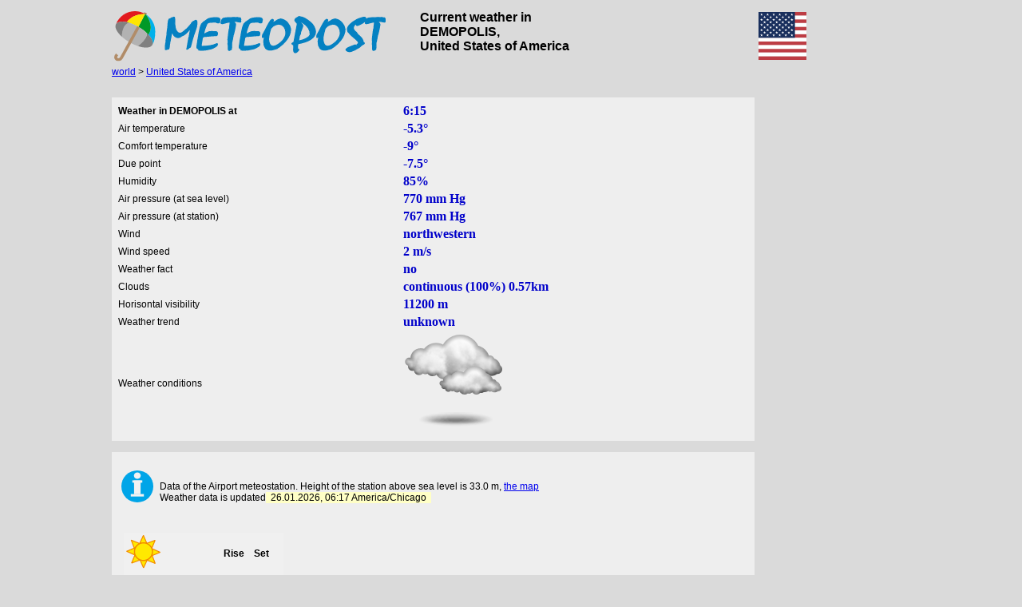

--- FILE ---
content_type: text/html; charset=UTF-8
request_url: https://meteopost.net/weather/demopolis/KDYA/
body_size: 7339
content:
<!DOCTYPE HTML PUBLIC "-//W3C//DTD HTML 4.0 Transitional//EN">
<HTML>
<HEAD>
<TITLE>DEMOPOLIS - current weather, weather report</TITLE> 
<META NAME="Author" CONTENT="Powered by Meteopost">
<META NAME="Description" CONTENT="Current weather in DEMOPOLIS. Weather report DEMOPOLIS For the last day: diagrams of temperature, pressure and wind">
<meta http-equiv="content-type" content="text/html; charset=utf-8">
<meta property="og:image" content="https://meteopost.com/pic/logo512.png">
<meta property="og:image:width" content="96">
<meta property="og:image:height" content="96">
<LINK REL=STYLESHEET TYPE="text/css" HREF="/main3.css">
</HEAD>
<body>
<TABLE id="maint" width="1000px" cellpadding="0" cellspacing="0" align="center">
<TR><td>

<table width="100%"><tr><td width="370px">
<a href="/" rel="nofollow"><img src="/pic/logo.svg" width="340" alt="DEMOPOLIS - current weather, weather report" border="0"></a>
</td><td align="justify" style="color:#696969;padding:3px;padding-left:10px;"><h1 class=head>
Current weather in<br>DEMOPOLIS,<br> United States of America</h1></td></tr></table>

</td><td>
<img src="/pic/svg/country/us.svg" width="60px" alt="US" border="0">
</td></tr>

<tr height="29px"><td colspan=2 id=rowm  valign="top">

<a href="/">world</a> > <a href="/weather/US/">United States of America</a>
</td></tr>
<tr><td  style="padding:5px" colspan="2" valign="top" align="center">

</td></tr>

<tr><td valign=top>
<table cellpadding="0" cellspacing="0"><tr><td>
<table cellpadding="0" cellspacing="0" width="100%"> <tr><td valign="top" style="padding-right:5px">

<div class="divhelp"><table width="100%"><tr><td><b>Weather in DEMOPOLIS        at</b></td><td><span class="dat">6:15</span> </td></tr><tr><td>Air temperature </td><td><span class=dat>-5.3&deg;</span></td></tr><tr><td>Comfort temperature </td><td><span class=dat>-9&deg;</span></td></tr><tr><td>Due point </td><td><span class=dat>-7.5&deg;</span></td></tr><tr><td>Humidity </td><td><span class=dat>85%</span></td></tr><tr><td>Air pressure (at sea level) </td><td><span class=dat>770 mm Hg</span></td></tr><tr><td>Air pressure (at station) </td><td><span class=dat>767 mm Hg</span></td></tr><tr><td>Wind </td><td><span class=dat>northwestern</span></td></tr><tr><td>Wind speed </td><td><span class=dat>2 m/s</span></td></tr><tr><td>Weather fact </td><td><span class=dat>no</span></td></tr><tr><td>Clouds </td><td><span class=dat>continuous (100%) 0.57km </span></td></tr><tr><td>Horisontal visibility </td><td><span class=dat>11200 m</span></td></tr><tr><td>Weather trend </td><td><span class=dat>unknown</span></td></tr><tr><td>Weather conditions </td><td><img src="//meteopost.com/pic/met/9.png" class="cw" width="128" height="128"  border="0" style="border-color: #8D8D8D"></td></tr></table></div><br><div class="divhelp"><table><tr><td style="padding:5px"><img src="/pic/svg/i.svg" width="40px" border="0"> </td><td>

<br><br> Data of the Airport meteostation. Height of the station above sea level is 33.0 m, <a rel="nofollow" title="Карта" class=week href="/map/?xy=-87.95,32.47,DEMOPOLIS&ln=ru">the map</a><br>Weather data is updated<span style='color:#000000;background:#FFFFC6'>&nbsp; 26.01.2026, 06:17 America/Chicago  &nbsp;</span><br><br>
</td></tr></table>
</div>
<div class="divhelp">
<table width="200px" bgcolor="#F0F0F0" style="margin:10px;"><tr><td><img src="/pic/svg/sun.svg" width="48px" alt="Солнце" border="0"></td><td><b>Rise</b></td><td><b>Set</b></td></tr><tr><td>DEMOPOLIS<br><br></td><td>06:48</td><td>17:20</td></tr><tr><td><b>Duration of the day</b></td><td>10:32</td><td></td></tr><tr><td></td><td></td><td></td></tr><tr><td><b>Twilight</b></td><td></td><td></td></tr><tr><td>Civil</td><td>06:23</td><td>17:45</td></tr><tr><td>Navigational</td><td>05:53</td><td>18:14</td></tr><tr><td>Astronomical</td><td>05:24</td><td>18:44</td></tr></table></div>
</td>

</tr></table>
</td></tr>
<tr><td><br>
<div class="divhelp">
<span id="msg" style="background:red;color:white;font-size:14"></span>
<b class="txt"><br>Air temperature, wind and weather conditions in  DEMOPOLIS  for the last 24 hours</b><br>
 <div id="can" style="position: relative">
   <canvas id="cvs" width="800" height="500" style="background:#F0F0F0">[Обновите браузер! Установите IE9, Firefox, Google Chrome, Opera... ]  </canvas>
   <div id="loader1" style="position:absolute;top:200px;left:400px;"><img src="/pic/loading.gif" width="32" height="32" alt="" border="0"></div>
</div>
</div>
</td></tr>
<tr><td><br>
<div class="divhelp">
<b class="txt"><br>Horizontal visibility in DEMOPOLIS  for the last 24 hours</b><br>
<div id="can1" style="position: relative">
   <canvas id="cvs1" width="800" height="400" style="background:#F0F0F0"></canvas>
   <div id="loader2" style="position:absolute;top:200px;left:400px;"><img src="/pic/loading.gif" width="32" height="32" alt="" border="0"></div>
</div>
</div>
</td></tr>
<tr><td><br>
<div class="divhelp">
<b class="txt"><br>Relative humidity in  DEMOPOLIS  for the last 24 hours</b><br><br>
<div id="can2" style="position: relative">
   <canvas id="cvs2" width="800" height="300" style="background:#F0F0F0"></canvas>
<div id="loader3" style="position:absolute;top:150px;left:400px;"><img src="/pic/loading.gif" width="32" height="32" alt="" border="0"></div>
</div>
</div>
</td></tr>
<tr><td><br>
<div class="divhelp">
<b class="txt"><br>Pressure in DEMOPOLIS  for the last 24 hours</b><br><br>
<div id="can3" style="position: relative">
   <canvas id="cvs3" width="800" height="300" style="background:#F0F0F0"></canvas>
 <div id="loader4" style="position:absolute;top:150px;left:400px;"><img src="/pic/loading.gif" width="32" height="32" alt="" border="0"></div>
</div>
</div>
</td></tr>
<tr><td align="center"><br>
<div class="divhelp">
<b class="txt"><br>Windrose in DEMOPOLIS  for the last 24 hours</b><br><br>
<div id="can4" style="position: relative">
   <canvas id="cvs4" width="350" height="400" style="background:#F0F0F0"></canvas>
</div>
</div>
</td></tr>

<tr><td>


</td>
</tr>
</table>

</td>

<td valign="top" width="200px" style="padding-left:10px">
</td></tr></table>

 <script src="/menu/mg.js" ></script>
<script>
// meteopost (c)

document.addEventListener("DOMContentLoaded",gr,false);if(!!!document.createElement('canvas').getContext){document.getElementById("msg").innerHTML="�� ����������� ���������� �������. ����� ���������� ������ ������ �������� :( �������� ��� �������!"};var line;function gr(){h=500;var padtop=125;var padbot=90;var padleft=50;var padright=13;ttl=['Temperature, °С','Wind, m/s','Facts','E','W','N','S','km','m'];t=[5,5,5,6,6,0,0,0,0,0,0,0,0,0,0,0,0,0,4,0,0,0,0,0,4,3,3,2,1,0,0,-1,-1,-2,-3,-3,-3,-4,-4,-5,-5,-5,-5,-5,-5,-5,-5];tt=['+5&deg;','+5&deg;','+5&deg;','+6&deg;','+6&deg;','0&deg;','0&deg;','0&deg;','0&deg;','0&deg;','0&deg;','0&deg;','0&deg;','0&deg;','0&deg;','0&deg;','0&deg;','0&deg;','+4&deg;','0&deg;','0&deg;','0&deg;','0&deg;','0&deg;','+4&deg;','+3&deg;','+3&deg;','+2&deg;','+1&deg;','0&deg;','0&deg;','-1&deg;','-1&deg;','-2&deg;','-3&deg;','-3&deg;','-3&deg;','-4&deg;','-4&deg;','-5&deg;','-5&deg;','-5&deg;','-5&deg;','-5&deg;','-5&deg;','-5&deg;','-5&deg;'];t1=['18:15','','19:15','','21:15','','23:15','','0:15','','2:15','','4:15','','5:15','','7:15','','9:15','','11:15','','13:15','','15:15','','17:15','','18:15','','20:15','','21:35','','23:15','','0:15','','1:15','','2:35','','3:35','','5:15','','6:15'];os2=[-1,-1,3,0,0,0,0,0,0,0,8,3,0,0,0,0,0,2,0,1,0,8,0,8,3,-1,3,3,3,3,-1,3,-1,-1,-1,-1,3,3,-1,-1,3,-1,3,-1,-1,-1,-1];wd=[36,36,36,36,36,36,36,14,14,12,13,11,14,13,15,15,14,16,32,32,29,33,36,28,30,29,29,30,33,32,32,30,31,30,31,32,31,31,32,33,33,32,33,33,32,35,33];ws=[0,0,0,0,0,0,0,2,3,4,4,5,6,4,4,4,3,5,3,2,5,3,0,4,3,3,5,4,6,4,4,6,6,7,5,4,8,3,6,6,4,5,5,4,5,4,2];ws1=[8,7,6,6,6,6,6,6,5,5,5,5,5,5,5,5,4,4,4,4,4,4,4,4,4,4,4,4,4,3,3,3,3,3,3,3,2,2,2,0,0,0,0,0,0,0,0];ws2=[31,30,14,33,30,31,32,33,11,16,29,29,31,32,33,32,12,13,13,15,15,28,30,32,32,32,33,33,35,14,14,32,33,30,29,31,14,32,33,36,36,36,36,36,36,36,36];ws3=['0:15','22:15','4:15','18:15','21:15','21:35','1:15','2:15','3:15','8:15','11:15','17:15','23:15','3:15','3:35','5:15','1:15','2:15','4:35','5:15','6:15','14:15','17:35','19:15','20:15','23:35','2:35','4:15','5:35','0:15','7:15','9:15','12:15','15:15','16:15','0:35','23:35','10:15','6:15','18:15','18:35','19:15','20:15','21:15','22:15','23:15','13:15'];ws4=[36,33,12,28,31,32,38,39,11,17,20,26,34,41,42,44,9,10,13,14,15,23,27,29,30,35,40,43,45,8,16,18,21,24,25,37,7,19,46,0,1,2,3,4,5,6,22];os3=['','','Mist','Rain','Rain','Rain','Rain','Rain','Rain','Rain','Blowing snow','Mist','Rain','Rain','Rain','Rain','Rain','Drizzle','Rain','Snow','Rain','Blowing snow','Rain','Blowing snow','Mist','','Mist','Mist','Mist','Mist','','Mist','','','','','Mist','Mist','','','Mist','','Mist','','','',''];cl=[8,8,8,8,8,6,7,8,8,8,8,8,8,8,8,8,3,3,3,3,3,3,2,3,3,3,8,8,8,8,8,8,8,8,8,8,8,8,8,8,8,8,8,8,8,8,8];vis=[10000,10000,8000,10000,10000,6400,6400,8000,8000,8000,8000,4800,6400,10000,6400,10000,10000,10000,2000,3200,6400,8000,10000,8000,8000,10000,6400,8000,6400,8000,10000,8000,10000,10000,10000,6400,8000,8000,10000,10000,8000,10000,8000,10000,10000,10000,10000];hum=[97,98,97,100,100,0,0,0,0,0,0,0,0,0,0,0,0,0,100,0,0,0,0,0,100,97,100,99,99,94,95,92,92,92,89,90,89,89,85,85,85,85,84,85,83,83,85];p=[763,763,763,762,762,761,760,760,760,759,758,757,756,756,756,755,755,754,757,758,759,759,757,758,759,760,762,761,762,763,764,765,765,766,766,766,767,767,768,768,768,769,769,769,769,769,770];var ymi=(Math.min.apply(Math,t));var yma=(Math.max.apply(Math,t));var wsma=(Math.max.apply(Math,ws));if(yma/2!=parseInt(yma/2)&&Math.abs(yma-ymi)>15)yma++;if(ymi/2!=parseInt(ymi/2)&&Math.abs(yma-ymi)>15)ymi--;y=yscale(t);ymi=y[0];yma=y[1];horiz=y[2];if(yma>=0&&ymi>=0){si="bottom";var ymin=ymi*(1);var ymax=yma*(1);};if(yma<=0&&ymi<=0){si="top";var ymin=yma*(-1);var ymax=ymi*(-1);};if(yma>0&&ymi<0)line=nul();else{if(Math.abs(yma-ymi)>15)horiz=(yma-ymi)/2;else horiz=(yma-ymi);var line=new RGraph.Line('cvs',t).Set('tooltips',tt).Set('background.grid.autofit.numvlines',0).Set('background.grid.autofit.numhlines',horiz).Set('chart.ylabels.count',horiz).Set('gutter.left',padleft).Set('gutter.right',padright).Set('hmargin',0).Set('gutter.top',padtop).Set('gutter.bottom',padbot).Set('tickmarks','filledcircle').Set('fillstyle','rgba(255,0,0,0)').Set('shadow',true).Set('ticksize',4).Set('numxticks',47).Set('linewidth',1).Set('ymin',ymin).Set('ymax',ymax).Set('noaxes',true).Set('text.angle',90).Set('curvy',true).Set('xaxispos',si);if(ymi>=0)line.Set('units.pre','+');line.Draw();};var xaxis=new RGraph.Drawing.XAxis('cvs',h-43).Set('xaxispos','center').Set('labels',['']).Set('numticks',46).Set('hmargin',0).Set('gutter.left',50).Set('gutter.right',13).Set('text.angle',45).Set('text.color','#000');xaxis.Draw();for(i=0;i<t.length;i++){var x=line.coords[i][0];txt=new RGraph.Drawing.Text('cvs',x+5,h-10,t1[i]);txt.Set('size',8);txt.Set('angle',-90);txt.Draw();if(os2[i]>-1){image('can','/pic/j.png',os2[i],h-63,x-7,os3[i]);image('can2','/pic/j.png',os2[i],300-70,x-7,os3[i]);};var rect=new RGraph.Drawing.Rect('cvs',x,15,0,line.canvas.height-60).Set('strokestyle','rgba(180,180,180,0.3)').Draw();image('can','/pic/w/w.png',wd[i],100,x-8,"");if(cl[i]>-1){image('can','/pic/cl.png',cl[i],h-80,x-8,"")};};if(wsma>30)wsma=40;else if(wsma>16)wsma=30;else wsma=20;var bar=new RGraph.Bar('cvs',ws).Set('gutter.left',42).Set('gutter.right',5).Set('gutter.top',5).Set('gutter.bottom',h-95).Set('hmargin',3).Set('yaxispos','right').Set('noaxes',true).Set('ylabels',false).Set('background.grid',false).Set('numxticks',0).Set('labels.above',true).Set('xaxispos','bottom').Set('text.size',11).Set('ymax',wsma).Set('colors',['#00B900']);bar.Draw();txt=new RGraph.Drawing.Text('cvs',20,100,ttl[1]).Set('angle',270).Draw();txt=new RGraph.Drawing.Text('cvs',20,300,ttl[0]).Set('angle',270).Draw();txt=new RGraph.Drawing.Text('cvs',20,h-30,ttl[2]).Set('angle',270).Draw();h=400;var context=document.getElementById("cvs1").getContext('2d');context.strokeStyle='#808080';vis1=[];for(var i=0;i<vis.length;++i){vis1[i]=RGraph.log(vis[i],10);};dh=(h-25-50)/3;for(var y=20;y<=100;y+=10){ylog=(h-50-RGraph.log(y,10)*dh+dh);var rect=new RGraph.Drawing.Rect('cvs1',50,ylog,800-padleft-padright,0).Set('strokestyle','#D8D8D8');if(y==100)rect.Set('strokestyle','#BEBEBE')
rect.Set('fillstyle','rgba(0,0,0,0)');rect.Draw();var rect=new RGraph.Drawing.Rect('cvs1',50,ylog-dh,800-padleft-padright,0).Set('strokestyle','#D8D8D8');if(y==100)rect.Set('strokestyle','#BEBEBE');rect.Set('fillstyle','rgba(0,0,0,0)');rect.Draw();var rect=new RGraph.Drawing.Rect('cvs1',50,ylog-2*dh,800-padleft-padright,0).Set('strokestyle','#D8D8D8');if(y==100)rect.Set('strokestyle','#BEBEBE');rect.Set('fillstyle','rgba(0,0,0,0)');rect.Draw();};vistit=arr2str(vis,"m");var g4=new RGraph.Line('cvs1',vis1).Set('gutter.left',padleft).Set('gutter.top',25).Set('tooltips',vistit).Set('gutter.bottom',50).Set('gutter.right',padright).Set('ymax',4).Set('ymin',1).Set('ylabels.specific',['10 '+ttl[7],'1 '+ttl[7],'100 '+ttl[8],'10 '+ttl[8]]).Set('curvy',true).Set('filled',true).Set('fillstyle','rgba(0,0,255,0.3)').Set('colors',['rgba(0,0,255,0.3)']).Set('filled.accumulative',true).Set('linewidth',4).Set('tickmarks','circle').Set('noaxes',true).Set('numxticks',11).Set('background.grid',false).Set('background.grid.autofit.numhlines',0).Set('background.grid.autofit.numvlines',12).Draw();grid('cvs1',g4,t1,50,10,false);y=yscale(hum);ymi=y[0];yma=y[1];horiz=y[2];if(ymi==yma){ymi=ymi-10;horiz=1;};htit=arr2str(hum,"%");var hl=new RGraph.Line('cvs2',hum).Set('gutter.left',padleft).Set('gutter.top',10).Set('tooltips',htit).Set('gutter.bottom',80).Set('gutter.right',padright).Set('ymax',yma).Set('ymin',ymi).Set('tickmarks','filledcircle').Set('colors',['rgba(0,0,255,1)']).Set('shadow',true).Set('ticksize',4).Set('numxticks',47).Set('linewidth',1).Set('linewidth',1).Set('units.post','%').Set('noaxes',true).Set('background.grid.autofit.numhlines',horiz).Set('background.grid.autofit.numvlines',0).Set('chart.ylabels.count',horiz).Draw();grid('cvs2',hl,t1,50,10,true);y=yscale(p);ymi=y[0];yma=y[1];horiz=y[2];if(ymi==yma){ymi=ymi-10;horiz=1;};ptit=arr2str(p,"mm");var pr=new RGraph.Line('cvs3',p).Set('gutter.left',padleft).Set('gutter.top',10).Set('tooltips',ptit).Set('gutter.bottom',60).Set('gutter.right',padright).Set('ymax',yma).Set('ymin',ymi).Set('tickmarks','filledcircle').Set('colors',['rgba(0,128,0,1)']).Set('shadow',true).Set('ticksize',4).Set('numxticks',47).Set('linewidth',1).Set('linewidth',1).Set('noaxes',true).Set('background.grid.autofit.numvlines',0).Set('background.grid.autofit.numhlines',horiz).Set('chart.ylabels.count',horiz).Draw();grid('cvs3',pr,t1,50,10,true);var canvas=document.getElementById('cvs4');var centerX=canvas.width/2;var centerY=canvas.height/2-25;var radius=centerX;var context=canvas.getContext('2d');var wmax=(Math.max.apply(Math,ws));del=wmax/10;scale=0;for(rad=0;rad<=radius;rad=rad+radius/10){context.beginPath();context.arc(centerX,centerY,rad,0,2*Math.PI,false);context.lineWidth=1;context.strokeStyle='#C3C3C3';context.stroke();context.font="normal 10px Arial";context.textBaseline='Top';context.fillStyle="black";context.fillText(scale.toFixed(1),centerX,centerY-rad+10);context.fillText(scale.toFixed(1),centerX,centerY+rad);scale=scale+(del);};context.font="bold 12px Arial";context.textBaseline='Top';context.fillStyle="#0080FF";context.fillText(ttl[5],centerX-15,10);context.fillText(ttl[6],centerX-15,centerX+radius-5);context.fillText(ttl[3],centerX+radius-10,centerY-5);context.fillText(ttl[4],centerX-radius+5,centerY-5);context.fillText(ttl[1],5,20);context.beginPath();context.moveTo(0,centerY);context.lineTo(centerX*2,centerY);context.moveTo(centerX,0);context.lineTo(centerX,2*centerY);context.stroke();for(x=0;x<ws.length;x++){ws2[x]=ws2[x]*10;w1=Math.PI*(ws2[x]+270)/180;if(wmax!=0)a=radius*ws1[x]/wmax;else a=5;xx=a*Math.cos(w1);yy=a*Math.sin(w1);context.beginPath();context.moveTo(centerX,centerY);context.arc(centerX,centerY,a,(ws2[x]-5-90)*Math.PI/180,(ws2[x]+5-90)*Math.PI/180,false);if(a==0)context.arc(centerX,centerY,5,0,2*Math.PI,false);context.closePath();fillcol=bg(ws4[x]);context.fillStyle=fillcol;context.lineWidth=1;context.strokeStyle=fillcol;if(ws4[x]==ws.length-1){context.strokeStyle="red";context.fillStyle="red";};context.fill();context.stroke();};tit=[0,8,16,24,32,40,44,46];for(x=0;x<8;x++){bg2=bg(x*8+1);if(x==7)bg2="red";context.beginPath();context.fillStyle=bg2;context.strokeStyle="black";context.fillRect(x*canvas.width/8,canvas.height-30,canvas.width/8,50);context.stroke();context.font="bold 14px Arial";context.textBaseline='Top';context.textAlign="center";context.fillStyle="black";context.fillText(t1[tit[x]],x*canvas.width/8+canvas.width/16,canvas.height-35);};document.getElementById("loader1").innerHTML="";document.getElementById("loader2").innerHTML="";document.getElementById("loader3").innerHTML="";document.getElementById("loader4").innerHTML="";};function bg(x)
{if(x<8)bg2="rgba(200,0,200,1)";if(x>7)bg2="rgba(0,0,200,1)";if(x>16)bg2="rgba(0,100,200,1)";if(x>24)bg2="rgba(0,100,0,1)";if(x>32)bg2="rgba(50,200,0,1)";if(x>40)bg2="rgba(255,255,0,1)";if(x>44)bg2="rgba(255,100,0,1)";return bg2;};function nul(){var data=t;h=500;w=800;var padtop=125;var padbot=90;var padleft=50;var padright=13;h1=h-padbot-padtop;var context=document.getElementById("cvs").getContext('2d');context.strokeStyle='#808080';ymi=(Math.min.apply(Math,t));yma=(Math.max.apply(Math,t));mash=h1/(Math.abs(ymi)+yma);if(mash<16)
{if(yma/2!=parseInt(yma/2))yma++;if(ymi/2!=parseInt(ymi/2))ymi--;nlab=(yma)/2;nlab1=Math.abs(ymi)/2;}
else
{nlab=(yma);nlab1=Math.abs(ymi);};mash=h1/(Math.abs(ymi)+yma);diff=Math.abs(yma/(Math.abs(ymi)+yma));y0=padtop+diff*(h-padtop-padbot);mash_y=mash*yma;mash_y1=mash*Math.abs(ymi);y0=padtop+mash_y;var bottax=padbot;var delenie=(mash_y)/(nlab);var delenie1=(mash_y1)/(nlab1);ymax=yma;ymin=Math.abs(ymi);for(i=padtop;i<=y0;i+=delenie){var rect=new RGraph.Drawing.Rect('cvs',padleft,i,w-padleft-padright,0).Set('strokestyle','#D6D6D6');rect.Draw();};for(i=y0;i<=y0+mash_y1;i+=delenie1){var rect=new RGraph.Drawing.Rect('cvs',padleft,i,w-padleft-padright,0).Set('strokestyle','#D6D6D6');rect.Draw();};txt=new RGraph.Drawing.Text('cvs',37,y0+6,'0');txt.Draw();var top_yaxis=new RGraph.Drawing.YAxis('cvs',padleft).Set('max',ymax).Set('numticks',nlab).Set('numlabels',nlab).Set('gutter.top',padtop).Set('gutter.bottom',h-y0).Set('units.pre','+').Set('scale.zerostart',false).Draw();var bottom_yaxis=new RGraph.Drawing.YAxis('cvs',padleft).Set('max',ymin).Set('min',0).Set('gutter.top',y0).Set('gutter.bottom',bottax).Set('scale.invert',true).Set('numlabels',nlab1).Set('numticks',nlab1).Set('noendtick.top',true).Set('scale.zerostart',false).Set('units.pre','-').Draw();var xaxis=new RGraph.Drawing.XAxis('cvs',y0).Set('xaxispos','center').Set('labels',['','','','','','','']).Set('numlabels',0).Set('numticks',0).Set('gutter.left',padleft).Set('gutter.right',padright).Set('text.color','#666').Draw();var line=new RGraph.Line('cvs',data).Set('gutter.left',padleft).Set('gutter.right',padright).Set('gutter.bottom',bottax).Set('gutter.top',padtop).Set('outofbounds',true).Set('shadow',true).Set('linewidth',1).Set('ylabels',false).Set('noaxes',true).Set('curvy',true).Set('background.grid',false).Set('fillstyle','rgba(255,0,0,0.3)').Set('ymax',yma).Set('ymin',ymi).Set('tickmarks','filledcircle').Set('ticksize',4).Set('tooltips',tt).Draw();return line;};function image(can,im,imn,top,left,ttl){pos=imn*16;dcont=document.getElementById(can);po=document.createElement('div');po.setAttribute("style","position:absolute;left:"+left+"px;top:"+top+"px;background:url('"+im+"');width:16px;height:16px;background-position:-"+pos+"px 0px;");if(ttl.length>0){po.setAttribute("title",ttl);po.setAttribute("style","cursor:help;position:absolute;left:"+left+"px;top:"+top+"px;background:url('"+im+"');width:16px;height:16px;background-position:-"+pos+"px 0px;");}
dcont.appendChild(po);};function grid(cvs,l,t1,bot,top,vert){h=l.canvas.height;for(var i=0;i<t.length;i++){var x=l.coords[i][0];txt=new RGraph.Drawing.Text(cvs,x+5,h-5,t1[i]);txt.Set('size',8);txt.Set('angle',-90);txt.Draw();if(vert){var rect=new RGraph.Drawing.Rect(cvs,x,top,0,h-bot).Set('strokestyle','rgba(180,180,180,0.2)')
rect.Draw();};};var xaxis=new RGraph.Drawing.XAxis(cvs,h-bot).Set('xaxispos','center').Set('labels',['']).Set('numticks',46).Set('hmargin',0).Set('gutter.left',50).Set('gutter.right',13).Set('text.angle',45).Set('text.color','#000');xaxis.Draw();};function yscale(t){var ymi=(Math.min.apply(Math,t));var yma=(Math.max.apply(Math,t));if(yma/2!=parseInt(yma/2)&&Math.abs(yma-ymi)>15)yma++;if(ymi/2!=parseInt(ymi/2)&&Math.abs(yma-ymi)>15)ymi--;if(Math.abs(yma-ymi)>30){if((yma-ymi)/4!=parseInt((yma-ymi)/4))yma=yma+2;horiz=(yma-ymi)/4;}
else if(Math.abs(yma-ymi)>15)horiz=(yma-ymi)/2;else horiz=(yma-ymi);return[ymi,yma,horiz];};function arr2str(a,post){var b=[];for(i=0;i<a.length;i++)
{b[i]=a[i].toString()+post;};return b;};</script>
<table width="1000" cellpadding="3" cellspacing="0" align="center" bgcolor="#336699">
<TR height="30px">
<td class="foot">Meteopost.net &copy; 2026      contact: info[a]meteopost.net<td>
</td></tr></table>

<!-- Global site tag (gtag.js) - Google Analytics -->
<script async src="https://www.googletagmanager.com/gtag/js?id=G-NNZ8XRVJ7T"></script>
<script>
  window.dataLayer = window.dataLayer || [];
  function gtag(){dataLayer.push(arguments);}
  gtag('js', new Date());

  gtag('config', 'G-NNZ8XRVJ7T');
</script>

<!-- Matomo -->
<script>
  var _paq = window._paq = window._paq || [];
  /* tracker methods like "setCustomDimension" should be called before "trackPageView" */
  _paq.push(['trackPageView']);
  _paq.push(['enableLinkTracking']);
  (function() {
    var u="//meteopost.net/anl/";
    _paq.push(['setTrackerUrl', u+'matomo.php']);
    _paq.push(['setSiteId', '7']);
    var d=document, g=d.createElement('script'), s=d.getElementsByTagName('script')[0];
    g.async=true; g.src=u+'matomo.js'; s.parentNode.insertBefore(g,s);
  })();
</script>
<!-- End Matomo Code -->



</BODY>
</HTML>

--- FILE ---
content_type: text/css
request_url: https://meteopost.net/main3.css
body_size: 842
content:
div.menu { width:197px; border-bottom: 0px; border-top: 1px solid #5d5d5d; padding-bottom:3px }
.menu A { display:block; border-bottom: 1px solid #5d5d5d; border-right: 0px solid #0000dd; border-left: 0px solid #0000dd; border-top: 1px solid #FFFFFF;  background-color:#d9e1ff;padding-left:10px; font-family:Verdana,Arial,Helvetica, sans-serif; font-size:11px; color:#000000; font-weight:bold; text-decoration:none; line-height:15px;}
.menu A:hover { color:#ffffff; background-color: #336699; }
.head {font-family:Verdana,Arial,Helvetica, sans-serif; font-size:16px; color:#000000;}
.head2 {display:block;font-size:14px; font-family:'Trebuchet MS', Helvetica, sans-serif ; text-decoration:none;color:#000000;}
.head3 {font-family:Verdana,Arial,Helvetica, sans-serif; font-size:13px; color:#000000; text-decoration:none;}
.head4 {display:block;font-family:Verdana,Arial,Helvetica, sans-serif; font-size:11px; color:#000000; text-decoration:none;margin:0px;padding:0px}
a.head4:first-letter,a.head2:first-letter {color: #EC0000;}
 A.head2:hover,A.head3:hover,A.head4:hover,A.lnk:hover {text-decoration:underline;}
.foot {font-family:Verdana,Arial,Helvetica, sans-serif; font-size:10px; color:#ffffff;}
.head1 {font-size:14px; font-family:'Trebuchet MS', Helvetica, sans-serif ;font-variant: small-caps;}
.info {font-family:Verdana,Arial,Helvetica, sans-serif; font-size:13px; color:#000000;text-align:justify}
.new {font-family:Verdana; font-size:11px; color:#ffffff;background-color:#FF0000; text-align:justify}
.news {font-family:Verdana; font-size:11px; color:#ffffff;background-color:#008000; text-align:justify}
 A.news:hover {color:#000000;}
.tempplus{color:#ff0000;font-family:Arial; font-size:16px;font-weight:bold;}
.tempmin{color:#0000ff;font-family:Arial; font-size:16px;font-weight:bold;}
.dat{color:#0000CA;font-size:16px;font-family:Verdana;font-weight:bold;}
.txt{color:#000000;font-family:Verdana,Arial,Helvetica, sans-serif; font-size:11px; }
h1{font-family: Verdana, Arial, Helvetica,Geneva,sans-serif; color: #000000;}
td {font-size:12px; color: #000000; font-family: Arial; }
.c1 {background: #DADADA;}.c2 {font-family: "Arial"; font-size:12px;color: #EC0000;text-decoration:bold;}
.c3 {font-family: "Arial"; font-size:13px;color: #E60000;text-decoration:bold;}
.red {font-family: "Arial"; font-size:18px;color: #EC0000;text-decoration:bold;}
.lnk {color: #CE0000; text-decoration:none;}
.qwery {font-family: "Verdana"; font-size:16px; color: #000000;font-weight: bold}
select.city { font-size:16px; border-style: solid; border-color:#0080C0; border-width: 1px; overflow: hidden}
.cw {vertical-align: middle;}

.divmap {font-size:14px; font-family:'Trebuchet MS', Helvetica, sans-serif ;font-variant: small-caps;position:absolute;bottom:0px;height:20px;color:#000000;padding:3px;text-align:center;width:200px;}
.divmapfoot{position:absolute;bottom:0px;background:#808080;height:20px;width:200px;opacity:0.8;padding-top:3px;}
.divhelp {padding: 5px; margin:0px; background:#eeeeee}
body {background: #DADADA}

--- FILE ---
content_type: image/svg+xml
request_url: https://meteopost.net/pic/logo.svg
body_size: 19435
content:
<?xml version="1.0" encoding="utf-8"?>
<!-- Generator: Adobe Illustrator 13.0.0, SVG Export Plug-In . SVG Version: 6.00 Build 14948)  -->
<svg version="1.2" baseProfile="tiny" id="Слой_1"
	 xmlns="http://www.w3.org/2000/svg" xmlns:xlink="http://www.w3.org/1999/xlink" x="0px" y="0px" width="275.894px"
	 height="51.5px" viewBox="0 0 275.894 51.5" xml:space="preserve">
<g id="XMLID_2_">
	<g>
		<path fill="#00B1EB" d="M41.72,20.926c0,6.244-0.987,10.927-3.238,14.264l-0.01-0.007c0.044-0.064,0.086-0.131,0.125-0.196
			c1.545-2.622-0.087-6.713-3.857-10.861l0.072-0.068c5.539-7.804-0.524-18.866-3.388-21.215l0.011-0.019
			C37.584,6.447,41.72,13.197,41.72,20.926z"/>
		<path fill="#808080" d="M34.739,24.125c3.77,4.148,5.403,8.239,3.857,10.861c-0.039,0.065-0.081,0.132-0.125,0.196
			c-1.954,2.912-7.631,3.063-14.336,0.797v-0.003v-0.002c2.031-1.802,4.305-3.806,6.071-5.954c1.768-2.149,3.028-4.446,3.031-6.837
			c0-0.208-0.01-0.419-0.029-0.629C33.751,23.077,34.263,23.601,34.739,24.125z"/>
		<path fill="#009927" d="M31.423,2.842c2.864,2.349,8.926,13.412,3.388,21.215l-0.072,0.068c-0.476-0.524-0.987-1.048-1.529-1.571
			c-0.003-0.041-0.007-0.079-0.012-0.12l-0.102,0.013c-2.255-2.159-5.055-4.277-8.25-6.16c-0.081-0.047-0.161-0.095-0.242-0.141
			l0.044-0.076L31.423,2.842z"/>
		<path fill="#B2B2B2" d="M24.136,35.975v0.002v0.003c-2.572-0.867-5.296-2.092-8.018-3.652l8.486-16.18
			c0.081,0.045,0.162,0.094,0.242,0.141c3.196,1.883,5.995,4.001,8.25,6.16c0.039,0.034,0.076,0.069,0.113,0.106
			c0.019,0.21,0.029,0.421,0.029,0.629c-0.003,2.391-1.263,4.688-3.031,6.837C28.44,32.169,26.167,34.173,24.136,35.975z"/>
		<path d="M33.198,22.435c0.005,0.041,0.008,0.079,0.012,0.12c-0.037-0.037-0.074-0.073-0.113-0.106L33.198,22.435z"/>
		<path fill="#E2191E" d="M31.435,2.823l-0.011,0.019c-8.389,0.242-14.197,2.662-18.634,8.39l-0.022,0.1
			C7.52,10.17,3.343,10.757,1.833,13.3C4.842,5.514,12.32,0,21.069,0C24.847,0,28.389,1.027,31.435,2.823z"/>
		<path fill="#FFE500" d="M15.371,12.024c-0.891-0.276-1.762-0.506-2.604-0.692l0.022-0.1c4.437-5.728,10.245-8.147,18.634-8.39
			l-6.776,13.229l-0.044,0.076C21.455,14.315,18.299,12.929,15.371,12.024z"/>
		<path fill="#B2B2B2" d="M24.604,16.147l-8.486,16.18c-0.181-0.104-0.361-0.208-0.542-0.314c-3.006-1.771-5.661-3.753-7.844-5.777
			h0.057c0-1.956,0.213-3.819,0.6-5.511c0.386-1.692,0.944-3.215,1.633-4.491c1.379-2.556,3.275-4.116,5.35-4.114v-0.095
			C18.299,12.929,21.455,14.315,24.604,16.147z"/>
		<path fill="#808080" d="M15.371,12.024v0.095c-2.075-0.001-3.97,1.559-5.35,4.114c-0.689,1.276-1.247,2.799-1.633,4.491
			c-0.387,1.692-0.6,3.556-0.6,5.511H7.731c-5.191-4.813-7.708-9.867-5.906-12.923c0.003-0.005,0.005-0.008,0.008-0.013
			c1.51-2.543,5.687-3.13,10.934-1.968C13.609,11.518,14.48,11.748,15.371,12.024z"/>
	</g>
	<g>
	</g>
</g>
<line stroke="#B18C68" stroke-width="3" x1="24.647" y1="16.072" x2="7.358" y2="47.989"/>
<path fill="none" stroke="#B18C68" stroke-width="3" d="M7.401,47.914c-2.219,4.315-8.723,1.313-4.515-3.348"/>
<line fill="none" stroke="#9A754D" stroke-width="3" x1="31.352" y1="2.81" x2="31.904" y2="1.788"/>
<g>
	<path fill="#0481C2" stroke="#0481C2" stroke-width="1.0954" d="M53.88,39.232c-0.673,0.234-1.128,0.353-1.368,0.353
		c-0.288,0-0.457-0.081-0.504-0.24c0-1.879,0.06-3.498,0.18-4.857c0.12-1.359,0.348-2.319,0.685-2.879
		c-0.144-0.12-0.216-0.42-0.216-0.899c0-0.279,0.24-1.778,0.72-4.497c0.191-1.08,0.288-1.94,0.288-2.579
		c0-0.64,0.108-1.8,0.324-3.479s0.396-2.778,0.54-3.299c0-1.039,0.108-2.639,0.324-4.797c0.215-2.159,0.491-3.379,0.828-3.659
		c0.527-0.24,1.044-0.479,1.548-0.72C57.732,7.44,58.104,7.18,58.344,6.9c0.479,0,0.984-0.122,1.513-0.368
		c0.527-0.244,0.839-0.367,0.936-0.367c0.433,0,0.648,0.74,0.648,2.222v1.563c0,2.642,0.181,4.974,0.541,6.995
		c0.359,2.022,1.163,3.634,2.412,4.835c0.815,0.681,1.656,1.021,2.52,1.021c1.199,0,2.76-0.899,4.68-2.7
		c1.152-1.08,1.992-1.779,2.521-2.1l4.176-4.8c0.24-0.72,0.671-1.37,1.296-1.95c0.624-0.579,1.224-0.909,1.8-0.99
		c0.624-0.56,1.127-0.84,1.512-0.84c0.479,0,0.803,0.24,0.972,0.72c0.168,0.48,0.252,1.161,0.252,2.04
		c0,0.441-0.049,0.971-0.144,1.59c-0.097,0.621-0.169,1.071-0.216,1.351c0,0.641-0.324,1.9-0.972,3.78s-1.284,3.75-1.908,5.609
		c-0.625,1.86-1.201,3.791-1.728,5.79c-0.529,2.001-1.105,4.24-1.728,6.72c-0.672,0.12-1.296,0.531-1.872,1.23
		c-0.576,0.7-1.152,0.99-1.728,0.87c0.288-1.399,0.767-4.119,1.44-8.16c0.335-2.079,0.6-3.5,0.792-4.26
		c0.144-0.12,0.288-0.71,0.432-1.771c0.144-1.059,0.288-1.97,0.432-2.729c0.144-0.76,0.275-1.42,0.396-1.98
		c0.12-0.56,0.181-0.96,0.181-1.2c0-0.239-0.061-0.398-0.181-0.479c-0.12-0.08-0.3-0.02-0.54,0.18c-0.864,0.96-1.705,1.9-2.52,2.82
		c-2.113,2.24-3.96,3.521-5.544,3.84c-0.72,0.681-1.368,1.15-1.944,1.41c-0.576,0.261-1.2,0.39-1.872,0.39
		c-0.817,0-1.561-0.199-2.232-0.6c-0.673-0.399-1.321-0.939-1.943-1.62c-0.385-0.72-0.769-1.44-1.153-2.16
		c-0.144-0.24-0.36-0.42-0.647-0.54c-0.337-0.039-0.673,0.82-1.008,2.58c-0.72,4.08-1.128,6.24-1.224,6.48
		c-0.097,0.239-0.215,0.96-0.36,2.16c-0.144,1.199-0.264,1.899-0.36,2.1c0,0.76-0.036,1.391-0.107,1.89
		c-0.072,0.501-0.277,0.971-0.612,1.41C55.008,38.879,54.552,38.998,53.88,39.232z"/>
	<path fill="#0481C2" stroke="#0481C2" stroke-width="1.0954" d="M88.871,40.259c-1.104,0-2.088-0.1-2.952-0.3
		c0-0.16,0.036-0.4,0.108-0.72c0.072-0.32,0.036-0.48-0.108-0.48c-0.72,0-1.213-0.18-1.476-0.54c-0.264-0.359-0.396-0.859-0.396-1.5
		c0-0.399,0.108-1.14,0.324-2.22c0.216-1.08,0.324-1.8,0.324-2.16c0.144-1.279,0.384-2.81,0.72-4.59
		c0.335-1.779,0.504-2.709,0.504-2.79c0-0.72,0.432-3.06,1.296-7.02c0.432-1.96,0.72-2.94,0.864-2.94
		c0.144-1.16,0.983-2.379,2.52-3.66c1.296-0.879,2.592-1.779,3.888-2.7c0.383-0.439,1.031-0.789,1.944-1.05
		C97.343,7.33,98.447,7.1,99.743,6.9c0.527-0.04,1.104-0.08,1.728-0.12c0.624-0.04,1.296-0.061,2.016-0.061
		c0.672,0,1.332,0.061,1.98,0.181c0.648,0.119,1.116,0.32,1.404,0.6c0.432,0.32,0.648,0.801,0.648,1.44c0,0.52-0.169,1-0.504,1.439
		c0.095,0.32,0.144,0.54,0.144,0.66c0,0.681-0.432,1.02-1.296,1.02c-1.152,0-1.944-0.279-2.376-0.84
		c-3.888,0-6.433,0.171-7.632,0.511s-1.969,1.311-2.304,2.909c-0.817,2.081-1.344,3.521-1.584,4.32
		c-0.625,2.001-0.936,3.6-0.936,4.8c0.335,0,0.792-0.18,1.368-0.54c1.199-0.759,2.04-1.2,2.52-1.319
		c0.576-0.32,1.152-0.55,1.728-0.69c0.576-0.14,1.487-0.21,2.735-0.21c0.145,0,0.744,0.03,1.8,0.09
		c1.055,0.061,1.824,0.09,2.304,0.09c0.527,0,0.9,0.181,1.116,0.54c0.216,0.36,0.324,0.84,0.324,1.44c0,1.28-0.336,1.979-1.008,2.1
		c-0.48,0-1.177,0-2.088,0c-1.057,0-2.617,0.12-4.68,0.36c-2.064,0.24-3.648,0.36-4.752,0.36c-0.576,0-1.165,0.16-1.764,0.479
		c-0.602,0.32-0.998,0.9-1.188,1.74c0,0.6-0.169,1.74-0.504,3.42c-0.336,1.68-0.504,2.9-0.504,3.66c0,0.479,0.023,0.82,0.072,1.02
		c2.783,0,5.508-0.18,8.171-0.54c2.664-0.359,4.932-0.999,6.804-1.92c0.383-0.199,0.695-0.3,0.936-0.3
		c0.335,0,0.504,0.16,0.504,0.479c0,0.721-0.3,1.341-0.9,1.86c-0.601,0.521-1.656,1.17-3.168,1.95C99.347,38.61,98.231,39,97.512,39
		C94.631,39.839,91.751,40.259,88.871,40.259z"/>
	<path fill="#0481C2" stroke="#0481C2" stroke-width="1.0954" d="M116.167,39.973c-0.15-0.38-0.225-1.031-0.225-1.952
		c0-0.601,0-1.142,0-1.622c0-0.481,0-0.942,0-1.383c-0.192-0.32-0.288-0.74-0.288-1.262c0-0.24,0.023-0.5,0.072-0.781
		c0.047-0.28,0.12-0.541,0.216-0.781c0-0.399-0.048-0.9-0.145-1.501c-0.097-0.602-0.144-1.042-0.144-1.323
		c0-0.24,0.065-0.901,0.197-1.982c0.13-1.082,0.275-2.364,0.434-3.847c0.367-3.444,0.708-5.408,1.025-5.889
		c0-0.922,0.095-2.004,0.288-3.246c0.191-1.241,0.288-2.122,0.288-2.644c0-0.359-0.313-0.541-0.936-0.541
		c-0.385,0-1.008,0.114-1.872,0.344c-0.337,0.092-0.576,0.137-0.72,0.137c-1.008,0.28-1.933,0.54-2.772,0.78
		c-0.84,0.239-1.476,0.359-1.908,0.359c-0.72,0-1.081-0.24-1.081-0.72c0-0.319,0.096-0.66,0.288-1.021
		c0-0.479,0.119-1.029,0.36-1.649c0.24-0.62,0.456-1.01,0.648-1.17c0.335-0.64,0.996-1.021,1.98-1.141
		c0.983-0.12,2.1-0.239,3.348-0.359c0.672,0,1.152,0,1.44,0c0.576,0,1.487-0.042,2.736-0.128c1.248-0.084,2.184-0.127,2.809-0.127
		c0.383,0,0.959,0.085,1.728,0.255c0.047,0,0.167-0.085,0.359-0.255c0.145,0,0.289,0,0.432,0c0.384,0,0.959,0.082,1.729,0.247
		c0.768,0.165,1.319,0.247,1.656,0.247c0.335,0.281,0.504,0.66,0.504,1.141c0,0.32-0.024,0.84-0.071,1.56
		c0.047,0.12,0.071,0.341,0.071,0.66c0,0.24-0.048,0.46-0.144,0.66s-0.216,0.261-0.36,0.18c-0.097,0-0.565-0.07-1.404-0.211
		c-0.84-0.141-1.62-0.295-2.34-0.464c-0.241,0-0.625,0-1.152,0c-1.152,0-1.8,0.181-1.944,0.542c0.96,0.804,1.536,1.336,1.728,1.597
		c0.191,0.262,0.312,0.673,0.36,1.234c-0.241,1.647-0.625,3.686-1.152,6.115c-0.529,2.431-0.984,4.146-1.368,5.15
		c-0.241,1.446-0.468,2.782-0.684,4.007s-0.468,2.299-0.756,3.223c0,2.049-0.026,3.484-0.075,4.308
		c-0.051,0.823-0.126,1.657-0.225,2.5c-0.151,0.24-0.439,0.441-0.864,0.603c-0.427,0.16-0.714,0.341-0.864,0.542
		C116.719,40.485,116.318,40.354,116.167,39.973z"/>
	<path fill="#0481C2" stroke="#0481C2" stroke-width="1.0954" d="M131.925,40.259c-1.104,0-2.087-0.1-2.952-0.3
		c0-0.16,0.037-0.4,0.109-0.72c0.071-0.32,0.035-0.48-0.109-0.48c-0.719,0-1.211-0.18-1.475-0.54
		c-0.265-0.359-0.396-0.859-0.396-1.5c0-0.399,0.107-1.14,0.323-2.22c0.217-1.08,0.325-1.8,0.325-2.16
		c0.144-1.279,0.383-2.81,0.719-4.59c0.335-1.779,0.504-2.709,0.504-2.79c0-0.72,0.433-3.06,1.296-7.02
		c0.432-1.96,0.721-2.94,0.865-2.94c0.144-1.16,0.983-2.379,2.52-3.66c1.296-0.879,2.592-1.779,3.888-2.7
		c0.383-0.439,1.031-0.789,1.944-1.05c0.911-0.26,2.015-0.489,3.312-0.689c0.527-0.04,1.104-0.08,1.727-0.12
		c0.624-0.04,1.297-0.061,2.018-0.061c0.671,0,1.331,0.061,1.979,0.181c0.648,0.119,1.117,0.32,1.404,0.6
		c0.433,0.32,0.648,0.801,0.648,1.44c0,0.52-0.169,1-0.504,1.439c0.096,0.32,0.144,0.54,0.144,0.66c0,0.681-0.431,1.02-1.296,1.02
		c-1.152,0-1.944-0.279-2.375-0.84c-3.889,0-6.433,0.171-7.633,0.511s-1.969,1.311-2.304,2.909c-0.817,2.081-1.344,3.521-1.584,4.32
		c-0.624,2.001-0.935,3.6-0.935,4.8c0.335,0,0.792-0.18,1.367-0.54c1.199-0.759,2.041-1.2,2.52-1.319
		c0.577-0.32,1.152-0.55,1.729-0.69c0.577-0.14,1.487-0.21,2.736-0.21c0.145,0,0.743,0.03,1.8,0.09
		c1.055,0.061,1.824,0.09,2.305,0.09c0.527,0,0.899,0.181,1.115,0.54c0.216,0.36,0.324,0.84,0.324,1.44
		c0,1.28-0.336,1.979-1.009,2.1c-0.479,0-1.177,0-2.087,0c-1.057,0-2.617,0.12-4.681,0.36c-2.064,0.24-3.648,0.36-4.752,0.36
		c-0.575,0-1.165,0.16-1.764,0.479c-0.601,0.32-0.997,0.9-1.188,1.74c0,0.6-0.169,1.74-0.504,3.42c-0.336,1.68-0.504,2.9-0.504,3.66
		c0,0.479,0.023,0.82,0.071,1.02c2.783,0,5.508-0.18,8.173-0.54c2.664-0.359,4.931-0.999,6.804-1.92
		c0.383-0.199,0.694-0.3,0.936-0.3c0.336,0,0.504,0.16,0.504,0.479c0,0.721-0.301,1.341-0.899,1.86
		c-0.602,0.521-1.657,1.17-3.169,1.95S141.286,39,140.565,39C137.686,39.839,134.805,40.259,131.925,40.259z"/>
	<path fill="#0481C2" stroke="#0481C2" stroke-width="1.0954" d="M166.449,37.709c-0.409,0.3-0.757,0.57-1.044,0.81
		c-1.152,0.321-2.328,0.66-3.528,1.021s-2.28,0.54-3.24,0.54c-2.256,0-3.913-0.761-4.968-2.28c-1.056-1.52-1.584-3.479-1.584-5.88
		c0-0.279,0-0.72,0-1.32c0.048-0.239,0.167-0.96,0.36-2.159c0-0.24,0.071-0.561,0.216-0.96s0.216-0.7,0.216-0.9
		c0-0.159-0.048-0.399-0.145-0.72c-0.287,0.32-0.504,0.54-0.647,0.659c-0.48,0.4-0.841,0.601-1.08,0.601
		c-0.241,0-0.359-0.18-0.359-0.54c0.047-0.56,0.118-1.17,0.216-1.83c0.095-0.66,0.383-1.189,0.863-1.59
		c1.152-2.319,2.327-4.659,3.528-7.021c1.392-2.799,2.711-5.06,3.96-6.779l1.512-0.96c0.672,0.08,1.008,0.38,1.008,0.899
		c0,0.561-0.336,1.281-1.008,2.16c0,0.16-0.024,0.4-0.071,0.72c0.047,0.201,0.118,0.301,0.216,0.301c0.335,0,0.576-0.181,0.72-0.54
		c0.24-0.32,0.672-0.64,1.296-0.96c0.335-0.16,0.839-0.399,1.513-0.721c0.335-0.399,0.874-0.789,1.619-1.17
		c0.744-0.38,1.813-0.729,3.204-1.05c2.688,0.36,5.016,1.66,6.984,3.9c1.728,2,2.76,4.18,3.097,6.54
		c0,3.96-1.514,7.859-4.537,11.699c-1.824,2.32-4.201,4.601-7.128,6.84C167.252,37.18,166.856,37.41,166.449,37.709z
		 M172.028,29.339c0.768-1.119,1.38-2.229,1.837-3.33c0.456-1.1,0.685-2.37,0.685-3.81c0-2.439-0.648-4.479-1.944-6.12
		c-1.44-1.84-3.385-2.76-5.833-2.76c-2.304,0.479-3.984,1.101-5.04,1.859c-0.528,0.36-1.415,1.261-2.663,2.7
		c-0.48,1.8-0.961,3.681-1.44,5.64c-0.48,1.961-0.72,3.681-0.72,5.16c0,1.24,0.191,2.49,0.575,3.75
		c0.385,1.261,0.924,2.2,1.621,2.82c0.694,0.621,1.548,0.93,2.556,0.93c0.91,0,1.895-0.249,2.952-0.75
		c1.055-0.499,2.159-1.189,3.312-2.069C169.7,32.04,171.067,30.7,172.028,29.339z"/>
	<path fill="#0481C2" stroke="#0481C2" stroke-width="1.0954" d="M182.72,41.7c-0.217-0.602-0.324-1.381-0.324-2.341
		c0.047-0.521,0.096-1.091,0.144-1.711c0.047-0.621,0.071-1.311,0.071-2.071c0-0.36-0.024-0.579-0.071-0.66
		c-1.249-0.561-1.871-1.021-1.871-1.381c0-0.24,0.216-0.479,0.647-0.72s0.888-0.48,1.368-0.721
		c1.151-6.362,2.327-12.745,3.527-19.147c-0.192-0.32-0.601-0.85-1.224-1.591c-0.625-0.74-1.056-1.291-1.296-1.65
		c0-0.84,0.228-1.491,0.685-1.951c0.455-0.459,1.115-0.87,1.979-1.23c0.816-0.68,1.393-1.021,1.729-1.021
		c0.191,0,0.504,0.141,0.937,0.42c1.68-0.159,4.248,0.961,7.704,3.362c3.983,2.761,6.432,5.782,7.344,9.063
		c0.047,0.2,0.144,0.61,0.287,1.23c0.145,0.62,0.217,1.171,0.217,1.65c0,3.082-1.655,5.703-4.969,7.863
		c-3.071,2-7.344,3.461-12.815,4.382c-0.097,0.4-0.216,0.95-0.359,1.65c-0.145,0.7-0.217,1.29-0.217,1.771
		c0,0.92,0.144,1.581,0.433,1.981c0.288,0.399,0.623,0.68,1.008,0.84c-0.576,0.88-1.104,1.561-1.584,2.041
		c-0.721,0.68-1.416,1.021-2.088,1.021C183.354,42.66,182.936,42.298,182.72,41.7z M197.335,17.25c-1.32-2.06-3.252-3.87-5.796-5.43
		c-0.673-0.44-1.344-0.76-2.016-0.96c-0.386,0-0.745-0.021-1.08-0.061c0,0.081,0.24,0.3,0.721,0.66
		c0.431,0.521,1.198,1.42,2.304,2.7c0.095,0.12,0.143,0.34,0.143,0.66s0,0.64,0,0.96c-0.231,0.359-0.581,1.26-1.046,2.7
		c-0.745,2.2-1.165,3.42-1.258,3.659v0.66c0,0.4-0.024,0.69-0.071,0.87c-0.048,0.18-0.216,0.33-0.504,0.45
		c-0.336,0.561-0.625,1.7-0.863,3.42c-0.242,1.721-0.409,2.64-0.504,2.76c0.095,0,0.262,0.051,0.504,0.15
		c0.238,0.101,0.383,0.13,0.431,0.09c2.256-0.399,4.416-1.119,6.48-2.16c2.495-1.239,4.007-2.619,4.536-4.14
		C199.315,21.64,198.655,19.31,197.335,17.25z"/>
	<path fill="#0481C2" stroke="#0481C2" stroke-width="1.0954" d="M221.743,37.709c-0.409,0.3-0.757,0.57-1.044,0.81
		c-1.152,0.321-2.329,0.66-3.528,1.021c-1.2,0.36-2.281,0.54-3.24,0.54c-2.256,0-3.913-0.761-4.968-2.28
		c-1.056-1.52-1.585-3.479-1.585-5.88c0-0.279,0-0.72,0-1.32c0.049-0.239,0.168-0.96,0.361-2.159c0-0.24,0.071-0.561,0.216-0.96
		c0.144-0.399,0.216-0.7,0.216-0.9c0-0.159-0.049-0.399-0.145-0.72c-0.287,0.32-0.504,0.54-0.648,0.659
		c-0.48,0.4-0.84,0.601-1.079,0.601c-0.241,0-0.359-0.18-0.359-0.54c0.047-0.56,0.118-1.17,0.216-1.83
		c0.095-0.66,0.383-1.189,0.863-1.59c1.152-2.319,2.327-4.659,3.528-7.021c1.392-2.799,2.711-5.06,3.96-6.779l1.512-0.96
		c0.672,0.08,1.008,0.38,1.008,0.899c0,0.561-0.336,1.281-1.008,2.16c0,0.16-0.024,0.4-0.071,0.72
		c0.047,0.201,0.118,0.301,0.216,0.301c0.335,0,0.576-0.181,0.719-0.54c0.24-0.32,0.673-0.64,1.297-0.96
		c0.335-0.16,0.839-0.399,1.513-0.721c0.335-0.399,0.874-0.789,1.619-1.17c0.744-0.38,1.812-0.729,3.204-1.05
		c2.688,0.36,5.016,1.66,6.984,3.9c1.728,2,2.76,4.18,3.096,6.54c0,3.96-1.513,7.859-4.536,11.699
		c-1.824,2.32-4.201,4.601-7.128,6.84C222.546,37.18,222.149,37.41,221.743,37.709z M227.322,29.339
		c0.768-1.119,1.38-2.229,1.837-3.33c0.455-1.1,0.684-2.37,0.684-3.81c0-2.439-0.647-4.479-1.943-6.12
		c-1.44-1.84-3.385-2.76-5.833-2.76c-2.304,0.479-3.984,1.101-5.04,1.859c-0.528,0.36-1.416,1.261-2.664,2.7
		c-0.48,1.8-0.961,3.681-1.439,5.64c-0.48,1.961-0.72,3.681-0.72,5.16c0,1.24,0.19,2.49,0.575,3.75
		c0.385,1.261,0.924,2.2,1.621,2.82c0.694,0.621,1.548,0.93,2.556,0.93c0.91,0,1.895-0.249,2.952-0.75
		c1.055-0.499,2.159-1.189,3.312-2.069C224.994,32.04,226.361,30.7,227.322,29.339z"/>
	<path fill="#0481C2" stroke="#0481C2" stroke-width="1.0954" d="M236.897,41.094c-0.768-0.364-1.199-0.848-1.296-1.453
		c0.192-0.768,1.369-1.635,3.528-2.603c1.775-0.687,3.553-1.393,5.329-2.119c0.431-0.159,0.803-0.12,1.115,0.12
		c0.312,0.24,0.323,0.501,0.036,0.78c-0.529,0.32-1.033,0.62-1.513,0.899c-0.287,0.16-0.359,0.3-0.216,0.42
		c0.624-0.079,1.164-0.309,1.62-0.689c0.456-0.38,0.899-0.811,1.332-1.29c-0.144-0.52,0-0.92,0.433-1.2
		c0.72-0.199,1.079-0.62,1.079-1.26c0-0.36-0.096-0.729-0.287-1.11c-0.193-0.38-0.553-0.829-1.08-1.35
		c-1.008-1-2.257-2.14-3.744-3.42c-2.544-2.199-3.815-3.42-3.815-3.66c-1.585-1.28-2.377-2.7-2.377-4.26
		c0-1.76,1.008-3.62,3.024-5.58c1.632-1.6,3.575-3,5.831-4.2c0.768-0.52,1.775-0.999,3.025-1.44c0.768-0.279,1.99-0.66,3.671-1.14
		c0.624-0.2,1.104-0.3,1.44-0.3c0.672,0,1.141,0.2,1.404,0.6c0.264,0.4,0.396,0.86,0.396,1.38c0,1.24-0.155,1.92-0.468,2.04
		s-1.285,0.78-2.916,1.98c-0.673,0.479-1.164,0.771-1.476,0.87c-0.313,0.1-0.806,0.33-1.477,0.689c-1.2,0.641-2.016,0.96-2.448,0.96
		c-0.432,0-0.72-0.24-0.863-0.72c0-0.439,0.235-0.789,0.707-1.05c0.472-0.26,0.955-0.53,1.452-0.811
		c0.24-0.319,0.3-0.529,0.181-0.63c-0.121-0.1-0.277-0.09-0.473,0.03c-1.46,0.641-2.651,1.45-3.576,2.43
		c-0.925,0.98-1.388,2.031-1.388,3.15c0,0.479,0.083,0.96,0.252,1.439c0.168,0.48,0.479,1.001,0.937,1.561
		c0.456,0.561,1.091,1.14,1.908,1.74c0.383,0.6,0.839,1.3,1.367,2.1c0.336,0.48,0.815,0.88,1.44,1.2
		c1.487,1.48,2.472,2.561,2.952,3.24c0.721,1.079,1.08,2.26,1.08,3.54c0.433,0,0.768,0.182,1.008,0.543
		c0.24,0.362,0.24,0.725,0,1.087c-0.048,0.04-0.323,0.181-0.828,0.423c-0.504,0.242-0.972,0.543-1.404,0.904
		c-0.336,0.122-0.673,0.373-1.008,0.756c-0.336,0.383-0.528,0.594-0.575,0.633c-0.577,0.564-1.165,1.027-1.765,1.39
		c-0.601,0.361-1.332,0.725-2.195,1.086c-0.386,0.362-0.865,0.684-1.44,0.966c-0.288,0.161-0.732,0.362-1.332,0.604
		c-0.602,0.241-1.26,0.522-1.98,0.845c-1.008,0.362-1.896,0.544-2.664,0.544C237.786,41.436,237.138,41.214,236.897,41.094z"/>
	<path fill="#0481C2" stroke="#0481C2" stroke-width="1.0954" d="M262.899,39.973c-0.151-0.38-0.225-1.031-0.225-1.952
		c0-0.601,0-1.142,0-1.622c0-0.481,0-0.942,0-1.383c-0.193-0.32-0.289-0.74-0.289-1.262c0-0.24,0.023-0.5,0.072-0.781
		c0.048-0.28,0.119-0.541,0.217-0.781c0-0.399-0.05-0.9-0.145-1.501c-0.098-0.602-0.145-1.042-0.145-1.323
		c0-0.24,0.064-0.901,0.197-1.982c0.13-1.082,0.275-2.364,0.434-3.847c0.367-3.444,0.709-5.408,1.025-5.889
		c0-0.922,0.096-2.004,0.288-3.246c0.191-1.241,0.287-2.122,0.287-2.644c0-0.359-0.312-0.541-0.935-0.541
		c-0.386,0-1.008,0.114-1.873,0.344c-0.336,0.092-0.575,0.137-0.72,0.137c-1.008,0.28-1.933,0.54-2.772,0.78
		c-0.84,0.239-1.476,0.359-1.908,0.359c-0.719,0-1.079-0.24-1.079-0.72c0-0.319,0.095-0.66,0.287-1.021
		c0-0.479,0.12-1.029,0.361-1.649c0.239-0.62,0.454-1.01,0.647-1.17c0.336-0.64,0.995-1.021,1.979-1.141
		c0.983-0.12,2.101-0.239,3.349-0.359c0.671,0,1.151,0,1.439,0c0.576,0,1.487-0.042,2.736-0.128
		c1.247-0.084,2.184-0.127,2.809-0.127c0.383,0,0.959,0.085,1.727,0.255c0.049,0,0.168-0.085,0.361-0.255c0.143,0,0.287,0,0.432,0
		c0.384,0,0.959,0.082,1.729,0.247c0.768,0.165,1.319,0.247,1.655,0.247c0.335,0.281,0.504,0.66,0.504,1.141
		c0,0.32-0.024,0.84-0.071,1.56c0.047,0.12,0.071,0.341,0.071,0.66c0,0.24-0.048,0.46-0.144,0.66c-0.097,0.2-0.216,0.261-0.36,0.18
		c-0.097,0-0.564-0.07-1.403-0.211c-0.841-0.141-1.621-0.295-2.341-0.464c-0.24,0-0.624,0-1.151,0c-1.152,0-1.801,0.181-1.944,0.542
		c0.96,0.804,1.536,1.336,1.729,1.597c0.19,0.262,0.312,0.673,0.359,1.234c-0.241,1.647-0.624,3.686-1.151,6.115
		c-0.529,2.431-0.984,4.146-1.369,5.15c-0.24,1.446-0.468,2.782-0.684,4.007c-0.217,1.225-0.469,2.299-0.756,3.223
		c0,2.049-0.025,3.484-0.076,4.308c-0.05,0.823-0.125,1.657-0.225,2.5c-0.15,0.24-0.438,0.441-0.863,0.603
		c-0.427,0.16-0.715,0.341-0.864,0.542C263.45,40.485,263.05,40.354,262.899,39.973z"/>
</g>
</svg>
